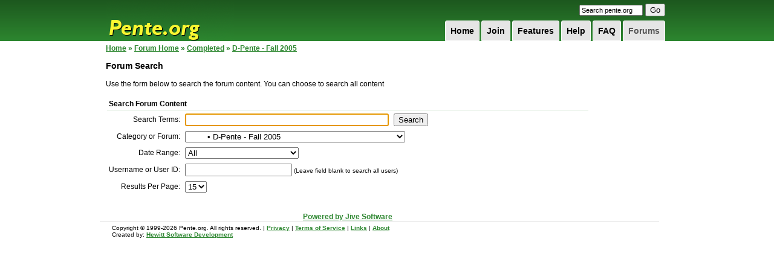

--- FILE ---
content_type: text/html;charset=UTF-8
request_url: https://pente.org/gameServer/forums/search!default.jspa?forumID=16&threadID=2872
body_size: 16267
content:















































<!DOCTYPE HTML PUBLIC "-//W3C//DTD XHTML 1.0 Transitional//EN" "http://www.w3.org/TR/xhtml1/DTD/xhtml1-transitional.dtd">
<html dir="ltr" xmlns="http://www.w3.org/1999/xhtml" lang="en">
<head>

   <meta http-equiv="Content-Type" content="text/html; charset=UTF-8">
   <title>Pente.org » Forums
   </title>
   <meta name="description"
         content="Play Free Online Multiplayer Pente, Gomoku, Keryo-Pente, D-Pente Games With Other Players Around the World, or Play Against a Tough Pente Computer Opponent.">
   <meta name="keywords"
         content="play free pente game online multiplayer gomoku keryo d-pente g-pente poof-pente dweebo tournaments forums rankings ratings live five in row game database pente rules pente strategy">
   <!-- <meta name="viewport" content="width=device-width"> -->




















   <script type="text/javascript">
      /* <![CDATA[ */
      function addLoadEvent(func) {
         var oldonload = window.onload;
         if (typeof window.onload != 'function') {
            window.onload = func;
         } else {
            window.onload = function () {
               oldonload();
               func();
            }
         }
      }

      /* ]]> */
   </script>

   <link href="/res/style2.css" media="all" rel="Stylesheet" type="text/css">
   <link href="/res/hack.css" media="all" rel="Stylesheet" type="text/css">

</head>
<body>
<div id="wrapper">
   <div id="header">

      <h1><a href="/index.jsp">Pente.org</a></h1>

      <form method="get" action="https://www.google.com/custom" target="_top" id="search">
         <input type="hidden" name="domains" value="pente.org"></input>
         <input type="hidden" name="sitesearch" value="pente.org"></input>
         <input type="hidden" name="client" value="pub-3840122611088382"></input>
         <input type="hidden" name="forid" value="1"></input>
         <input type="hidden" name="ie" value="ISO-8859-1"></input>
         <input type="hidden" name="oe" value="ISO-8859-1"></input>
         <input type="hidden" name="cof"
                value="GALT:#008000;GL:1;DIV:#336699;VLC:663399;AH:center;BGC:FFFFFF;LBGC:336699;ALC:0000FF;LC:0000FF;T:000000;GFNT:0000FF;GIMP:0000FF;LH:50;LW:150;L:http://www.pente.org/gameServer/images/logo.gif;S:http://;LP:1;FORID:1;"></input>
         <input type="hidden" name="hl" value="en"></input>
         <input type="text" name="q" size="15" maxlength="255" style="font-size:8pt;" value="Search pente.org"
                onfocus="this.value=(this.value=='Search pente.org') ? '' : this.value;"
                onblur="this.value=(this.value=='') ? 'Search pente.org' : this.value;"></input>
         <input type="submit" name="sa" value="Go"></input>
      </form>

      <ul id="topnav">
         
         <li><a class="current" href="/gameServer/forums">Forums
         </a></li>
         
         <li><a href="/help/helpWindow.jsp?file=faq">FAQ
         </a></li>
         
         <li><a href="/help/helpWindow.jsp?file=gettingStarted">Help
         </a></li>
         
         <li><a href="/features.jsp">Features
         </a></li>
         
         <li><a href="/join.jsp">Join
         </a></li>
         
         <li><a href="/">Home
         </a></li>
         
      </ul>
   </div>




<form name="submit_form" method="post"
      action="/gameServer/controller/search"
      style="margin-top:0px;margin-bottom:0px;margin-left:0px;margin-right:0px">
   <input type="hidden" name="format_name" value="org.pente.gameDatabase.SimpleGameStorerSearchRequestFormat">
   <input type="hidden" name="format_data">
</form>

<script language="javascript"
        src="/gameServer/js/openwin.js">
</script>
<script language="javascript"
        src="/gameServer/js/submitDb.js">
</script>



<div class="pagebody" style="width:800px;">

   <table border="0" id="main" cellpadding="0" cellspacing="0" width="800">
      <tr>
         <td valign="top" width="100%">


<link rel="stylesheet" type="text/css" href="/gameServer/forums/style.jsp"/>




<table cellpadding="0" cellspacing="0" border="0" width="100%">
   <tr valign="top">
      <td width="98%">

         

         







<span class="jive-breadcrumbs">


<a href="/gameServer/index.jsp">Home</a> &raquo;
<a href="index.jspa?categoryID=1">Forum Home</a>



    
        &raquo;
        <a href="index.jspa?categoryID=3">Completed</a>
    
    
        &raquo;
        <a href="forum.jspa?forumID=16&start=0">D-Pente - Fall 2005</a>


</span>

         

         <p class="jive-page-title">
            
            Forum Search
         </p>

         
         Use the form below to search the forum content. You can choose to search all content

      </td>
      <td width="1%"><img src="images/blank.gif" width="10" height="1" border="0"></td>
      <td width="1%">

         




      </td>
   </tr>
</table>

<br>

<form action="search!execute.jspa" name="searchform">

<span class="jive-search-form">
<table cellpadding="3" cellspacing="2" border="0" width="100%">
<tr>
    <th colspan="3">
        
        Search Forum Content
    </th>
</tr>
<tr>
    <td align="right" width="1%" nowrap>
        
        Search Terms:
    </td>
    <td width="1%"><input type="text" name="q" size="40" maxlength="100"
                          value=""></td>
    
    <td width="98%"><input type="submit" value="Search"></td>
</tr>

<tr>
    <td align="right" width="1%" nowrap>
        
        Category or Forum:
    </td>
    <td colspan="2" width="99%">
        <select size="1" name="objID">
        <option value="" style="border-bottom:2px #ccc solid"
        >
          All Categories

        

            <option value="f1"
                    
            >&nbsp;

            &#149; General

        

            <option value="f3"
                    
            >&nbsp;

            &#149; Help

        

            <option value="f27"
                    
            >&nbsp;

            &#149; <font face=cambria><font size=4.5><font color=006600>Analysis</font color></font size></font>

        

            <option value="f34"
                    
            >&nbsp;

            &#149;  Important Threads Directory. <font color=FFCC00>View Only</font color>

        

            <option value="f15"
                    
            >&nbsp;

            &#149; Turn-based

        

            <option value="f5"
                    
            >&nbsp;

            &#149; Development

        

        
            

                

                <option value="c2" style="border-bottom:1px #ccc dotted"
                        
                >

                
                    &nbsp;&nbsp;
                

                Tournaments

                

                    

                    <option value="f2"
                            
                    >&nbsp;

                    
                        &nbsp;&nbsp;
                    

                    &#149; Tournaments - General

                

            

                

                <option value="c3" style="border-bottom:1px #ccc dotted"
                        
                >

                
                    &nbsp;&nbsp;
                
                    &nbsp;&nbsp;
                

                Completed

                

                    

                    <option value="f11"
                            
                    >&nbsp;

                    
                        &nbsp;&nbsp;
                    
                        &nbsp;&nbsp;
                    

                    &#149; Pente - March 2005 Open

                

                    

                    <option value="f12"
                            
                    >&nbsp;

                    
                        &nbsp;&nbsp;
                    
                        &nbsp;&nbsp;
                    

                    &#149; Pente - April 2005 Below 1700

                

                    

                    <option value="f14"
                            
                    >&nbsp;

                    
                        &nbsp;&nbsp;
                    
                        &nbsp;&nbsp;
                    

                    &#149; Pente - Summer 2005 Open

                

                    

                    <option value="f13"
                            
                    >&nbsp;

                    
                        &nbsp;&nbsp;
                    
                        &nbsp;&nbsp;
                    

                    &#149; Keryo - June 2005 Open

                

                    

                    <option value="f17"
                            
                    >&nbsp;

                    
                        &nbsp;&nbsp;
                    
                        &nbsp;&nbsp;
                    

                    &#149; Pente - Fall 2005

                

                    

                    <option value="f16"
                            selected
                    >&nbsp;

                    
                        &nbsp;&nbsp;
                    
                        &nbsp;&nbsp;
                    

                    &#149; D-Pente - Fall 2005

                

                    

                    <option value="f19"
                            
                    >&nbsp;

                    
                        &nbsp;&nbsp;
                    
                        &nbsp;&nbsp;
                    

                    &#149; Pente - Fall 2006 Open

                

                    

                    <option value="f20"
                            
                    >&nbsp;

                    
                        &nbsp;&nbsp;
                    
                        &nbsp;&nbsp;
                    

                    &#149; Pente - Winter 2007 Below 1700

                

                    

                    <option value="f21"
                            
                    >&nbsp;

                    
                        &nbsp;&nbsp;
                    
                        &nbsp;&nbsp;
                    

                    &#149; Spring Connect6 Classic

                

                    

                    <option value="f22"
                            
                    >&nbsp;

                    
                        &nbsp;&nbsp;
                    
                        &nbsp;&nbsp;
                    

                    &#149; Summer 2007 Pente Open

                

                    

                    <option value="f24"
                            
                    >&nbsp;

                    
                        &nbsp;&nbsp;
                    
                        &nbsp;&nbsp;
                    

                    &#149; Summer 2007 Keryo Open

                

                    

                    <option value="f23"
                            
                    >&nbsp;

                    
                        &nbsp;&nbsp;
                    
                        &nbsp;&nbsp;
                    

                    &#149; Summer 2007 C6 Open

                

                    

                    <option value="f35"
                            
                    >&nbsp;

                    
                        &nbsp;&nbsp;
                    
                        &nbsp;&nbsp;
                    

                    &#149; 16th Anniversary World Champion Tournament 2015

                

                    

                    <option value="f28"
                            
                    >&nbsp;

                    
                        &nbsp;&nbsp;
                    
                        &nbsp;&nbsp;
                    

                    &#149; jhs's C6 Tournament

                

                    

                    <option value="f29"
                            
                    >&nbsp;

                    
                        &nbsp;&nbsp;
                    
                        &nbsp;&nbsp;
                    

                    &#149; Keryo 2009

                

                    

                    <option value="f30"
                            
                    >&nbsp;

                    
                        &nbsp;&nbsp;
                    
                        &nbsp;&nbsp;
                    

                    &#149; carson75's Pente Tournament

                

                    

                    <option value="f32"
                            
                    >&nbsp;

                    
                        &nbsp;&nbsp;
                    
                        &nbsp;&nbsp;
                    

                    &#149; Seventh Heaven

                

            
        
        </select>
    </td>
</tr>
<tr>
    <td align="right" width="1%" nowrap>
        
        Date Range:
    </td>
    <td colspan="2" width="99%">

        <select size="1" name="dateRange">

        
            <option value="all"
               selected>

             All

             

        
            <option value="yesterday"
               >

             Yesterday

             

                 -
                 Jan 14, 2026

             

        
            <option value="last7days"
               >

             Last 7 Days

             

                 -
                 Jan 8, 2026

             

        
            <option value="last30days"
               >

             Last 30 Days

             

                 -
                 Dec 16, 2025

             

        
            <option value="last90days"
               >

             Last 90 Days

             

                 -
                 Oct 17, 2025

             

        
            <option value="thisyear"
               >

             This Year

             

                 -
                 Jan 1, 2026

             

        
            <option value="lastyear"
               >

             Last Year

             

                 -
                 Jan 1, 2025

             

        

        </select>
    </td>
</tr>
<tr>
    <td align="right" width="1%" nowrap>
        
        Username or User ID:
    </td>
    <td colspan="2" width="99%">
        <input type="text" name="userID" size="20" maxlength="50"
               value="">
        <span class="jive-description">
        
        (Leave field blank to search all users)
        </span>
    </td>
</tr>

<tr>
    <td align="right" width="1%" nowrap>
        
        Results Per Page:
    </td>
    <td colspan="2" width="99%">
        <select size="1" name="numResults">
        
            <option value="10"
                    
            >10
        
            <option value="15"
                    selected
            >15
        
            <option value="30"
                    
            >30
        
        </select>
    </td>
</tr>
</table>
</span>

</form>

<script language="JavaScript" type="text/javascript">
   <!--
   document.searchform.q.focus();
   //-->
</script>




   











<br><br>

<table cellpadding="0" cellspacing="0" border="0" width="100%">
   <tr>
      <td colspan="3" align="center">
         
         <a href="http://www.jivesoftware.com/poweredby/" target="_blank">Powered by Jive Software</a>
      </td>
   </tr>

</table>


</td>
</tr>
</table>
</div>


<div id="footer">
   <div id="footer-left">
      Copyright &copy; 1999-2026 Pente.org. All rights reserved. |
      <a href="/help/helpWindow.jsp?file=privacyPolicy">Privacy</a> |
      <a href="/help/helpWindow.jsp?file=ratedPolicy"> Terms of Service</a> |
      <a href="/gameServer/links.jsp">Links</a> |
      <a href="/gameServer/about.jsp">About</a><br>
      Created by: <a href="http://www.hewittsoft.com/">Hewitt Software Development</a>
   </div>
   <div id="footer-right">
   </div>
</div>
</div>













</body>
</html>



